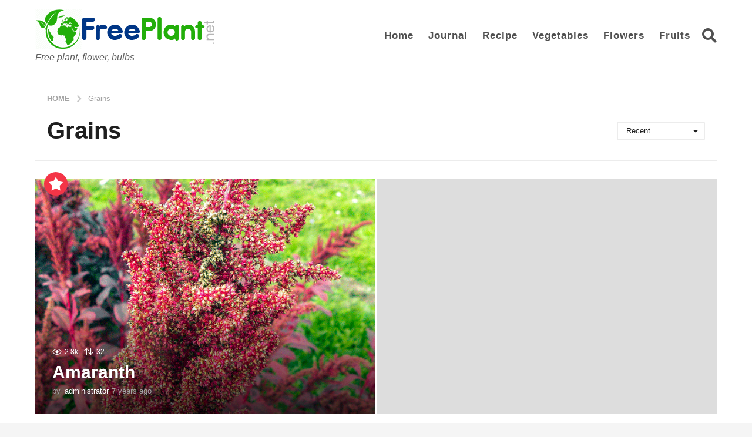

--- FILE ---
content_type: text/html; charset=utf-8
request_url: https://www.google.com/recaptcha/api2/aframe
body_size: 267
content:
<!DOCTYPE HTML><html><head><meta http-equiv="content-type" content="text/html; charset=UTF-8"></head><body><script nonce="tIDdkRg229Mb0sZxFfiKTQ">/** Anti-fraud and anti-abuse applications only. See google.com/recaptcha */ try{var clients={'sodar':'https://pagead2.googlesyndication.com/pagead/sodar?'};window.addEventListener("message",function(a){try{if(a.source===window.parent){var b=JSON.parse(a.data);var c=clients[b['id']];if(c){var d=document.createElement('img');d.src=c+b['params']+'&rc='+(localStorage.getItem("rc::a")?sessionStorage.getItem("rc::b"):"");window.document.body.appendChild(d);sessionStorage.setItem("rc::e",parseInt(sessionStorage.getItem("rc::e")||0)+1);localStorage.setItem("rc::h",'1768481943266');}}}catch(b){}});window.parent.postMessage("_grecaptcha_ready", "*");}catch(b){}</script></body></html>